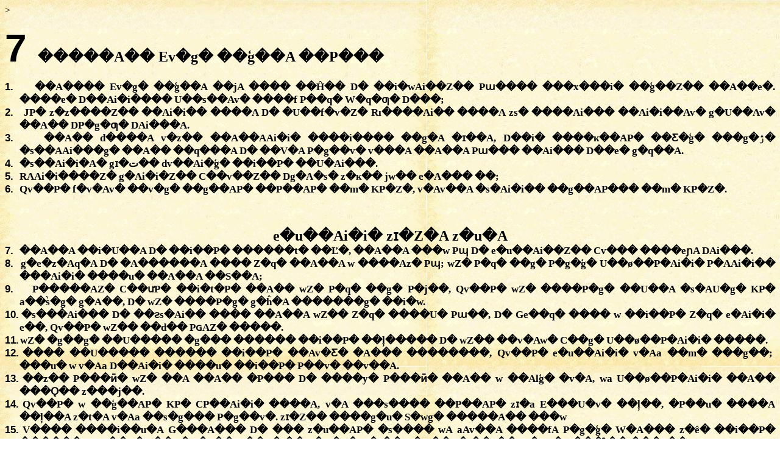

--- FILE ---
content_type: text/html; charset=UTF-8
request_url: http://www.konkanibible.org/TheOldTestament/BooksOfWisdomAndPoetry/WisdomofSolomon/Chapter7.htm
body_size: 3501
content:
<html>

<head>
<STYLE TEXT="test/css">
<!--

BODY{scrollbar-face-color: #826047; scrollbar-shadow-color: #000000; scrollbar-highlight-color: #B28056; scrollbar-3dlight-color: #001462; scrollbar-darkshadow-color: #001462; scrollbar-track-color: #473F2F; scrollbar-arrow-color: #FFFFFF}

-->
</style>
<style TYPE="text/css">
<!--
a:link {text-decoration: none; color: #000000;}
a:active {text-decoration: none; color: #000000;}
a:visited {text-decoration: none; color: #000000;}
a:hover {text-decoration: none; color: #FFFFFF;}
-->
</style>
<meta name="GENERATOR" content="Microsoft FrontPage 6.0">
<meta name="ProgId" content="FrontPage.Editor.Document">
<meta http-equiv="Content-Type" content="text/html; charset=windows-1252">
<title>WisdomofSolomon_7</title>
 
<STYLE TYPE="text/css">
  <!-- /* $WEFT -- Created by: Arun Valdar (arun@valdars.com) on 12/9/2006 -- */
  @font-face {
    font-family: BRH Kannada;
    font-style:  normal;
    font-weight: 700;
    src: url(../../../BRHKANN3.eot);
  }
  @font-face {
    font-family: BRH Vijay;
    font-style:  normal;
    font-weight: 700;
    src: url(../../../BRHVIJA4.eot);
  }
  @font-face {
    font-family: BRH Vijay;
    font-style:  oblique;
    font-weight: 700;
    src: url(../../../BRHVIJA3.eot);
  }
  @font-face {
    font-family: BRH Vijay;
    font-style:  normal;
    font-weight: normal;
    src: url(../../../BRHVIJA5.eot);
  }
p.a
	{margin-bottom:.0001pt;
	text-align:center;
	font-size:18.0pt;
	font-family:"BRH Vijay";
	color:#000000;
	font-weight:bold;
	margin-left:0in; margin-right:0in; margin-top:0in}
 p.MsoNormal
	{mso-style-parent:"";
	margin-bottom:.0001pt;
	font-size:10.0pt;
	font-family:"Times New Roman";
	margin-left:0in; margin-right:0in; margin-top:0in}
span.aChar
	{font-family:"BRH Vijay";
	color:#000000;
	font-weight:bold;
	}
-->


</STYLE>

<meta http-equiv="Page-Enter" content="revealTrans(Duration=1.0,Transition=12)">
<link rel="stylesheet" type="text/css" href="../../../style.css">>

</head>

<BODY BGCOLOR="#232323">
                                        
<p class="MsoBodyText"><b>
<span style="font-size: 48.0pt; font-family: Arial; color: #000000">7 </span>
</b><span class="aChar"><span style="font-size: 18.0pt">�����A�� Ev�g� ��ģ��A 
��P���</span></span><b><span style="font-size: 13.0pt; font-family: BRH Vijay; color: #000000">
</span></b></p>
<p class="MsoBodyText" style="text-align: justify; text-indent: -.25in; margin-left: .25in; margin-right: 0in; margin-top: 0in; margin-bottom: .0001pt">
<b><span style="font-size: 13.0pt; font-family: Arial; color: #000000">1.<span style="font-style: normal; font-variant: normal; font-weight: normal; font-size: 7.0pt; font-family: Times New Roman">&nbsp;&nbsp;&nbsp;&nbsp;
</span></span>
<span style="font-size: 13.0pt; font-family: BRH Vijay; color: #000000">��A���� 
Ev�g� ��ģ��A ��jA ���� ��Ĥ�� D� ��i�wAi��Z�� Pɯ���� ���x���i� ��ģ��Z�� 
��A��e�. ����e� D��Ai�i���� U��s��Av� ����f P��q� W�q�ƣ� D���;</span></b></p>
<p class="MsoBodyText" style="text-align: justify; text-indent: -.25in; margin-left: .25in; margin-right: 0in; margin-top: 0in; margin-bottom: .0001pt">
<b><span style="font-size: 13.0pt; font-family: Arial; color: #000000">2.<span style="font-style: normal; font-variant: normal; font-weight: normal; font-size: 7.0pt; font-family: Times New Roman">&nbsp;&nbsp;&nbsp;&nbsp;
</span></span>
<span style="font-size: 13.0pt; font-family: BRH Vijay; color: #000000">JP� 
z�z����Z�� ��Ai�i�� ����A D� �U��f�v�Z� Rı����Ai�� ����A zs� ����Ai��� 
��Ai�i��Av� g�U��Av� ��A�� DP�g�ƣ� DAi���A.</span></b></p>
<p class="MsoBodyText" style="text-align: justify; text-indent: -.25in; margin-left: .25in; margin-right: 0in; margin-top: 0in; margin-bottom: .0001pt">
<b><span style="font-size: 13.0pt; font-family: Arial; color: #000000">3.<span style="font-style: normal; font-variant: normal; font-weight: normal; font-size: 7.0pt; font-family: Times New Roman">&nbsp;&nbsp;&nbsp;&nbsp;
</span></span>
<span style="font-size: 13.0pt; font-family: BRH Vijay; color: #000000">��A�� 
d����A v�z�� ��A��AAi�i� ����i���� ��g�A �ɪ��A, D��i� ����ĸ��AP� ��Ƹ�ģ� 
���g�ۯ� �s��AAi���g� ��A�� ��q���A D� ��V�A P�g��v� v���A ��A��A Pɯ��� ��Ai��� 
D��e� g�q��A. </span></b></p>
<p class="MsoBodyText" style="text-align: justify; text-indent: -.25in; margin-left: .25in; margin-right: 0in; margin-top: 0in; margin-bottom: .0001pt">
<b><span style="font-size: 13.0pt; font-family: Arial; color: #000000">4.<span style="font-style: normal; font-variant: normal; font-weight: normal; font-size: 7.0pt; font-family: Times New Roman">&nbsp;&nbsp;&nbsp;&nbsp;
</span></span>
<span style="font-size: 13.0pt; font-family: BRH Vijay; color: #000000">
�s��Ai�i�A� gɪ�ت�� dv��Ai�ģ� ��i��P� ��U�Ai���. </span></b></p>
<p class="MsoBodyText" style="text-align: justify; text-indent: -.25in; margin-left: .25in; margin-right: 0in; margin-top: 0in; margin-bottom: .0001pt">
<b><span style="font-size: 13.0pt; font-family: Arial; color: #000000">5.<span style="font-style: normal; font-variant: normal; font-weight: normal; font-size: 7.0pt; font-family: Times New Roman">&nbsp;&nbsp;&nbsp;&nbsp;
</span></span>
<span style="font-size: 13.0pt; font-family: BRH Vijay; color: #000000">
RAAi�i����Z� g�Ai�i�Z�� C��v��Z�� Dg�A�s� z�ĸ�� jw�� e�A��� ��; </span></b></p>
<p class="MsoBodyText" style="text-align: justify; text-indent: -.25in; margin-left: .25in; margin-right: 0in; margin-top: 0in; margin-bottom: .0001pt">
<b><span style="font-size: 13.0pt; font-family: Arial; color: #000000">6.<span style="font-style: normal; font-variant: normal; font-weight: normal; font-size: 7.0pt; font-family: Times New Roman">&nbsp;&nbsp;&nbsp;&nbsp;
</span></span>
<span style="font-size: 13.0pt; font-family: BRH Vijay; color: #000000">Qv��P� 
f�v�Av� ��v�g� ��g��AP� ��P��AP� ��m� KP�Z�, v�Av��A �s�Ai�i�� ��g��AP��� ��m� 
KP�Z�. </span></b></p>
<p class="MsoBodyText"><b>
<span style="font-size: 13.0pt; font-family: BRH Vijay; color: #000000">&nbsp;</span></b></p>
<p class="a">e�u��Ai�i� zɪ�Z�A z�u�A</p>
<p class="MsoBodyText" style="text-align: justify; text-indent: -.25in; margin-left: .25in; margin-right: 0in; margin-top: 0in; margin-bottom: .0001pt">
<b><span style="font-size: 13.0pt; font-family: Arial; color: #000000">7.<span style="font-style: normal; font-variant: normal; font-weight: normal; font-size: 7.0pt; font-family: Times New Roman">&nbsp;&nbsp;&nbsp;&nbsp;
</span></span>
<span style="font-size: 13.0pt; font-family: BRH Vijay; color: #000000">��A��A 
��i�U��A D� ��i��P� ������t� ��Ľ�, ��A��A ���w Pɰ D� e�u��Ai��Z�� Cv��� 
����eɲA DAi���. </span></b></p>
<p class="MsoBodyText" style="text-align: justify; text-indent: -.25in; margin-left: .25in; margin-right: 0in; margin-top: 0in; margin-bottom: .0001pt">
<b><span style="font-size: 13.0pt; font-family: Arial; color: #000000">8.<span style="font-style: normal; font-variant: normal; font-weight: normal; font-size: 7.0pt; font-family: Times New Roman">&nbsp;&nbsp;&nbsp;&nbsp;
</span></span>
<span style="font-size: 13.0pt; font-family: BRH Vijay; color: #000000">
g�e�z�Aq�A D� �A������A ���� Z�q� ��A��A w ����Az� Pɰ; wZ� P�q� ��g� P�g�ģ� 
U��ø��P�Ai�i� P�AAi�i�� ���Ai�i� ����u� ��A��A ��S��A; </span></b></p>
<p class="MsoBodyText" style="text-align: justify; text-indent: -.25in; margin-left: .25in; margin-right: 0in; margin-top: 0in; margin-bottom: .0001pt">
<b><span style="font-size: 13.0pt; font-family: Arial; color: #000000">9.<span style="font-style: normal; font-variant: normal; font-weight: normal; font-size: 7.0pt; font-family: Times New Roman">&nbsp;&nbsp;&nbsp;&nbsp;
</span></span>
<span style="font-size: 13.0pt; font-family: BRH Vijay; color: #000000">
P�����AZ� C��ưP� ��i�t�P� ��A�� wZ� P�q� ��g� P�j��, Qv��P� wZ� ����P�g� ��U��A 
�s�AU�g� KP� a��֨s�g� g�A��, D� wZ� ����P�g� g�ĥ�A �������g� ��i�w. </span>
</b></p>
<p class="MsoBodyText" style="text-align: justify; text-indent: -.25in; margin-left: .25in; margin-right: 0in; margin-top: 0in; margin-bottom: .0001pt">
<b><span style="font-size: 13.0pt; font-family: Arial; color: #000000">10.<span style="font-style: normal; font-variant: normal; font-weight: normal; font-size: 7.0pt; font-family: Times New Roman">
</span></span>
<span style="font-size: 13.0pt; font-family: BRH Vijay; color: #000000">
�s���Ai��� D� ��ƨs�Ai�� ���� ��A��A wZ�� Z�q� ����U� Pɯ��, D� Ge��q� ���� w 
��i��P� Z�q� e�Ai�i� e��, Qv��P� wZ�� ��d�� PɢAZ� �����. </span></b></p>
<p class="MsoBodyText" style="text-align: justify; text-indent: -.25in; margin-left: .25in; margin-right: 0in; margin-top: 0in; margin-bottom: .0001pt">
<b><span style="font-size: 13.0pt; font-family: Arial; color: #000000">11.<span style="font-style: normal; font-variant: normal; font-weight: normal; font-size: 7.0pt; font-family: Times New Roman">
</span></span>
<span style="font-size: 13.0pt; font-family: BRH Vijay; color: #000000">wZ� 
�g��g� ��U����� �g��� ������ ��i��P� ��ļ����� D� wZ�� ��v�Aw� C��g� 
U��ø��P�Ai�i� �����.</span></b></p>
<p class="MsoBodyText" style="text-align: justify; text-indent: -.25in; margin-left: .25in; margin-right: 0in; margin-top: 0in; margin-bottom: .0001pt">
<b><span style="font-size: 13.0pt; font-family: Arial; color: #000000">12.<span style="font-style: normal; font-variant: normal; font-weight: normal; font-size: 7.0pt; font-family: Times New Roman">
</span></span>
<span style="font-size: 13.0pt; font-family: BRH Vijay; color: #000000">���� 
��U����� ������ ��i��P� ��Av�Ƹ� �A��� ��������, Qv��P� e�u��Ai�i� v�Aa ��m� 
���g��;&nbsp; ���u� w v�Aa D��Ai�i� ����u� ��i��P� P��v� ��v��A. </span></b></p>
<p class="MsoBodyText" style="text-align: justify; text-indent: -.25in; margin-left: .25in; margin-right: 0in; margin-top: 0in; margin-bottom: .0001pt">
<b><span style="font-size: 13.0pt; font-family: Arial; color: #000000">13.<span style="font-style: normal; font-variant: normal; font-weight: normal; font-size: 7.0pt; font-family: Times New Roman">
</span></span>
<span style="font-size: 13.0pt; font-family: BRH Vijay; color: #000000">��z�� 
P���ӣ� wZ� ��A ��A�� �P��� D� ����y� P���ӣ� ��A�� w ��Alģ� �v�A, wa 
U��ø��P�Ai�i� ��A�� ���Ǫ�� z���j��. </span></b></p>
<p class="MsoBodyText" style="text-align: justify; text-indent: -.25in; margin-left: .25in; margin-right: 0in; margin-top: 0in; margin-bottom: .0001pt">
<b><span style="font-size: 13.0pt; font-family: Arial; color: #000000">14.<span style="font-style: normal; font-variant: normal; font-weight: normal; font-size: 7.0pt; font-family: Times New Roman">
</span></span>
<span style="font-size: 13.0pt; font-family: BRH Vijay; color: #000000">Qv��P� w 
��ģ��AP� KP� CP��Ai�i� ����A, v�A ���s���� ��P��AP� zɪ�a E���U�v� ��ļ��, 
�P��u� ����A ��ļ��A z�t�A v�Aa ��s�g��� P�g��v�. zɪ�Z�� ����g�u� S�wg� 
�����A�� ���w </span></b></p>
<p class="MsoBodyText" style="text-align: justify; text-indent: -.25in; margin-left: .25in; margin-right: 0in; margin-top: 0in; margin-bottom: .0001pt">
<b><span style="font-size: 13.0pt; font-family: Arial; color: #000000">15.<span style="font-style: normal; font-variant: normal; font-weight: normal; font-size: 7.0pt; font-family: Times New Roman">
</span></span>
<span style="font-size: 13.0pt; font-family: BRH Vijay; color: #000000">V���� 
����i��u�A G���A��� D� ��� z�u��AP� �s���� wA aAv��A ����fA P�g�ģ� W�A��� z�ê� 
��i��P� ������A. Qv��P� v��Z� e�u��Ai��P� ��m� z�P�Ai�i�� D� v��Z� ��z��Av�AP� 
Z���ƪ�� ���g��. </span></b></p>
<p class="MsoBodyText" style="text-align: justify; text-indent: -.25in; margin-left: .25in; margin-right: 0in; margin-top: 0in; margin-bottom: .0001pt">
<b><span style="font-size: 13.0pt; font-family: Arial; color: #000000">16.<span style="font-style: normal; font-variant: normal; font-weight: normal; font-size: 7.0pt; font-family: Times New Roman">
</span></span>
<span style="font-size: 13.0pt; font-family: BRH Vijay; color: #000000">Qv��P� 
D�� D��i���� Gv��A ����A v�Z�� ��v�Av� D��A��; v�Z� ��jA ��V� D��� ������t� D� 
����z��. </span></b></p>
<p class="MsoBodyText" style="text-align: justify; text-indent: -.25in; margin-left: .25in; margin-right: 0in; margin-top: 0in; margin-bottom: .0001pt">
<b><span style="font-size: 13.0pt; font-family: Arial; color: #000000">17.<span style="font-style: normal; font-variant: normal; font-weight: normal; font-size: 7.0pt; font-family: Times New Roman">
</span></span>
<span style="font-size: 13.0pt; font-family: BRH Vijay; color: #000000">Qv��P� 
v�u�A ��i��P� D��v��Av� D���� ������Aa ������t� ��; C��A ��i��P� ��A��g�a 
��i�Aq����� D� ���Ƽ�v�v��AZ�A P�Ai���zs��� P��v� e���A. </span></b></p>
<p class="MsoBodyText" style="text-align: justify; text-indent: -.25in; margin-left: .25in; margin-right: 0in; margin-top: 0in; margin-bottom: .0001pt">
<b><span style="font-size: 13.0pt; font-family: Arial; color: #000000">18.<span style="font-style: normal; font-variant: normal; font-weight: normal; font-size: 7.0pt; font-family: Times New Roman">
</span></span>
<span style="font-size: 13.0pt; font-family: BRH Vijay; color: #000000">P���Z�� 
Dg�A�s�, CAv� D� ���zs��, ���Ai�i��Z�A ���v���v���, </span></b></p>
<p class="MsoBodyText" style="text-align: justify; text-indent: -.25in; margin-left: .25in; margin-right: 0in; margin-top: 0in; margin-bottom: .0001pt">
<b><span style="font-size: 13.0pt; font-family: Arial; color: #000000">19.<span style="font-style: normal; font-variant: normal; font-weight: normal; font-size: 7.0pt; font-family: Times New Roman">
</span></span>
<span style="font-size: 13.0pt; font-family: BRH Vijay; color: #000000">��g��AaA 
Z�P��A, ��P�v��AZ�A ��ܣ�, </span></b></p>
<p class="MsoBodyText" style="text-align: justify; text-indent: -.25in; margin-left: .25in; margin-right: 0in; margin-top: 0in; margin-bottom: .0001pt">
<b><span style="font-size: 13.0pt; font-family: Arial; color: #000000">20.<span style="font-style: normal; font-variant: normal; font-weight: normal; font-size: 7.0pt; font-family: Times New Roman">
</span></span>
<span style="font-size: 13.0pt; font-family: BRH Vijay; color: #000000">
��ƣ��wAZ�A ��AAi�i��, g����m� ��ƣ��wAZ�� ���s���, ��z���a ��P�v� D� ��ģ��AaA 
aAv��A, g�hi�q�AZ��� ��zs� e�w D� ����AZ� U��u�- e�A�� ���ţ� D����A, e�A�� 
GU�إ�A D����A ��U��A ��A�� �P���A,</span></b></p>
<p class="MsoBodyText" style="text-align: justify; text-indent: -.25in; margin-left: .25in; margin-right: 0in; margin-top: 0in; margin-bottom: .0001pt">
<b><span style="font-size: 13.0pt; font-family: Arial; color: #000000">21.<span style="font-style: normal; font-variant: normal; font-weight: normal; font-size: 7.0pt; font-family: Times New Roman">
</span></span>
<span style="font-size: 13.0pt; font-family: BRH Vijay; color: #000000">Qv��P� 
e�u��Ai�ģ�, ��U�� ������AZ� W�q��g�ڣ� ��i��P� �P�Ai���A. </span></b></p>
<p class="MsoBodyText"><b>
<span style="font-size: 13.0pt; font-family: BRH Vijay; color: #000000">&nbsp;</span></b></p>
<p class="MsoBodyText"><b>
<span style="font-size: 13.0pt; font-family: BRH Vijay; color: #000000">&nbsp;</span></b></p>
<p class="a">e�u��Ai��Z�� ���s��� D� wa ���r�P� </p>
<p class="MsoBodyText" style="text-align: justify; text-indent: -.25in; margin-left: .25in; margin-right: 0in; margin-top: 0in; margin-bottom: .0001pt">
<b><span style="font-size: 13.0pt; font-family: Arial; color: #000000">22.<span style="font-style: normal; font-variant: normal; font-weight: normal; font-size: 7.0pt; font-family: Times New Roman">
</span></span>
<span style="font-size: 13.0pt; font-family: BRH Vijay; color: #000000">
e�u��Ai��Av� KP� Cv��� D��. ��� Cv��� ��z��Av�, ���v��, C���w��i�, f�����g�, ���P����, 
���q���rv�, w�P����, ������, �v���, CRAq�, z�Ai�i���, Z�v��g�, </span></b></p>
<p class="MsoBodyText" style="text-align: justify; text-indent: -.25in; margin-left: .25in; margin-right: 0in; margin-top: 0in; margin-bottom: .0001pt">
<b><span style="font-size: 13.0pt; font-family: Arial; color: #000000">23.<span style="font-style: normal; font-variant: normal; font-weight: normal; font-size: 7.0pt; font-family: Times New Roman">
</span></span>
<span style="font-size: 13.0pt; font-family: BRH Vijay; color: #000000">Dq�A��� 
��e�� D�����, G���j, ��ģ��AP� ���U���, yg�, ���g�Q�v�, ����Av�, ����� ��z��z�g�, 
������P��P�, D� v�� ����� ��z��Av�, ������ D� ���P���� Cv����A� ����P� e���߸�.</span></b></p>
<p class="MsoBodyText" style="text-align: justify; text-indent: -.25in; margin-left: .25in; margin-right: 0in; margin-top: 0in; margin-bottom: .0001pt">
<b><span style="font-size: 13.0pt; font-family: Arial; color: #000000">24.<span style="font-style: normal; font-variant: normal; font-weight: normal; font-size: 7.0pt; font-family: Times New Roman">
</span></span>
<span style="font-size: 13.0pt; font-family: BRH Vijay; color: #000000">Qv��P� 
e�u��Ai��Z�A Z���� ��U���� Z����A ���� Z�q� ���q���rv�; w Ew� ��j���z�� Q ����� 
������A� w ��v�g� ��g�ģ� ���� P�g��. </span></b></p>
<p class="MsoBodyText" style="text-align: justify; text-indent: -.25in; margin-left: .25in; margin-right: 0in; margin-top: 0in; margin-bottom: .0001pt">
<b><span style="font-size: 13.0pt; font-family: Arial; color: #000000">25.<span style="font-style: normal; font-variant: normal; font-weight: normal; font-size: 7.0pt; font-family: Times New Roman">
</span></span>
<span style="font-size: 13.0pt; font-family: BRH Vijay; color: #000000">w zɪ�Z� 
��z��Z�� ����, ����� ��z��z�g�Z� ��Ļ���Av��A ���z�� Mv���; z�P�ģ� P�����AZ� 
������A wZ� ��v�g� jU���. </span></b></p>
<p class="MsoBodyText" style="text-align: justify; text-indent: -.25in; margin-left: .25in; margin-right: 0in; margin-top: 0in; margin-bottom: .0001pt">
<b><span style="font-size: 13.0pt; font-family: Arial; color: #000000">26.<span style="font-style: normal; font-variant: normal; font-weight: normal; font-size: 7.0pt; font-family: Times New Roman">
</span></span>
<span style="font-size: 13.0pt; font-family: BRH Vijay; color: #000000">Qv��P� w 
����P� Ge��q�Z�A ���w�A��, zɪ�Z� ��z��Z�� Rv� ��v���� D���� D� v�Z�� �gɥ�u�Z�� 
g�ĥ��g�. </span></b></p>
<p class="MsoBodyText" style="text-align: justify; text-indent: -.25in; margin-left: .25in; margin-right: 0in; margin-top: 0in; margin-bottom: .0001pt">
<b><span style="font-size: 13.0pt; font-family: Arial; color: #000000">27.<span style="font-style: normal; font-variant: normal; font-weight: normal; font-size: 7.0pt; font-family: Times New Roman">
</span></span>
<span style="font-size: 13.0pt; font-family: BRH Vijay; color: #000000">w JQ�Z� 
e����g���, w ��U��A P�g��AP� ��P��; D���u� �z���߸��A g���ţ�, w ��A��g� �����g��&nbsp; 
D� ����� ��Av�wA ��Ai�i��Av� �s�Uɪ�Av� Cv����A ��v�g� jU�ģ� zɪ�Z�� E���AP� D� 
����z��AP� G���Ai�i��. </span></b></p>
<p class="MsoBodyText" style="text-align: justify; text-indent: -.25in; margin-left: .25in; margin-right: 0in; margin-top: 0in; margin-bottom: .0001pt">
<b><span style="font-size: 13.0pt; font-family: Arial; color: #000000">28.<span style="font-style: normal; font-variant: normal; font-weight: normal; font-size: 7.0pt; font-family: Times New Roman">
</span></span>
<span style="font-size: 13.0pt; font-family: BRH Vijay; color: #000000">Qv��P� 
e�� e�u��Ai�� ��AU�v� fAi��v�, v�Z�� ��i�v�� z�ê� ����U� P�g��. </span></b></p>
<p class="MsoBodyText" style="text-align: justify; text-indent: -.25in; margin-left: .25in; margin-right: 0in; margin-top: 0in; margin-bottom: .0001pt">
<b><span style="font-size: 13.0pt; font-family: Arial; color: #000000">29.<span style="font-style: normal; font-variant: normal; font-weight: normal; font-size: 7.0pt; font-family: Times New Roman">
</span></span>
<span style="font-size: 13.0pt; font-family: BRH Vijay; color: #000000">w 
���Ai�i�� ���� Z�q� ��d�v�, ����� ��P�v��AZ� g�� ���� ���õ��; Ge��q�P� ��g� 
Pɯ��g� wZ� ���x���i� ��ܣ� W�v�, </span></b></p>
<p class="MsoBodyText" style="text-align: justify; text-indent: -.25in; margin-left: .25in; margin-right: 0in; margin-top: 0in; margin-bottom: .0001pt">
<b><span style="font-size: 13.0pt; font-family: Arial; color: #000000">30.<span style="font-style: normal; font-variant: normal; font-weight: normal; font-size: 7.0pt; font-family: Times New Roman">
</span></span>
<span style="font-size: 13.0pt; font-family: BRH Vijay; color: #000000">Qv��P� 
Ge��q� G���Av� g�v� Ai��v�, ���u� ��Ai�i�� e�u��Ai��Z�g� dAi�i�� ���g��AP� 
��P���.&nbsp; </span></b></p>
<p class="MsoBodyText"><b>
<span style="font-size: 13.0pt; font-family: BRH Vijay; color: #000000">&nbsp;</span></b></p>
<p class="MsoBodyText"><b>
<span style="font-size: 13.0pt; font-family: BRH Vijay; color: #000000">&nbsp;</span></b></p>
                                        
</body>

</html>

--- FILE ---
content_type: text/css; charset=UTF-8
request_url: http://www.konkanibible.org/style.css
body_size: 241
content:
/* BASIC HTML DEFINITIONS */


body       {background: url(../../images/bg_paper_mid.jpg); color: #000000; scrollbar-face-color: #826047; scrollbar-shadow-color: #000000; scrollbar-highlight-color: #B28056; scrollbar-3dlight-color: #001462; scrollbar-darkshadow-color: #001462; scrollbar-track-color: #473F2F; scrollbar-arrow-color: #FFFFFF};}
table, td  {bgcolor: #826047;}
font   {color: #000000;}